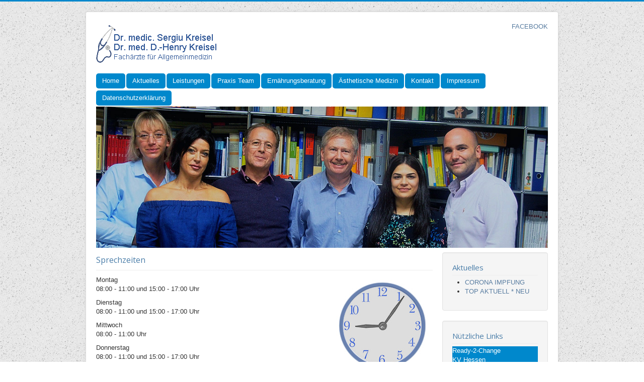

--- FILE ---
content_type: text/html; charset=utf-8
request_url: http://www.dres-kreisel.de/index.php/kontakt/sprechzeiten
body_size: 9975
content:
<!DOCTYPE html>
<html xmlns="http://www.w3.org/1999/xhtml" xml:lang="de-de" lang="de-de" dir="ltr">
<head>
<title>Dr. Kreisel Frankfurt, Fachärzte für Allgemeinmedizin und hausärztliche Betreuung in Frankfurt am Main.</title>
<meta name="description" content="Dr. Kreisel Frankfurt, Fachärzte für Allgemeinmedizin und hausärztliche Betreuung in Frankfurt am Main. Ernährungsberatung, Diät, Abnehmen mit Plan und Bewegungskonzept, Ästhetische Medizin">
<meta name="keywords" content="Dr. Kreisel Frankfurt, Facharzt Allgemeinmedizin, hausärztliche Versorgung, Ästhetische Medizin, Ernährungberatung, Abnehmen, Diät, Bewegungskonzept, Ernährungsplan, Frankfurt am Main ">
<meta name="copyrights" content="www.dres-kreisel.de" />
<meta name="author" content="www.dres-kreisel.de" />
<meta name="publisher" content="www.dres-kreisel.de">
<meta name="robots" content="index,follow">
<meta name="page-topic" content="Dienstleistungen, Gesundheit, Medizin">
<meta name="revisit-after" content="14 days">
<meta name="language" content="de">
<meta name="audience" content="alle">
	<meta name="viewport" content="width=device-width, initial-scale=1.0" />
		<base href="http://www.dres-kreisel.de/index.php/kontakt/sprechzeiten" />
	<meta http-equiv="content-type" content="text/html; charset=utf-8" />
	<meta name="keywords" content="Dr. Kreisel Frankfurt, Facharzt Allgemeinmedizin, hausärztliche Versorgung, Ästhetische Medizin, Ernährungberatung, Abnehmen, Diät, Bewegungskonzept, Ernährungsplan, Frankfurt am Main" />
	<meta name="author" content="Super User" />
	<meta name="description" content="Dr. Kreisel Frankfurt, Fachärzte für Allgemeinmedizin und hausärztliche Betreuung in Frankfurt am Main. Ernährungsberatung, Diät, Abnehmen mit Plan und Bewegungskonzept, Ästhetische Medizin" />
	<meta name="generator" content="Joomla! - Open Source Content Management" />
	<title>Dres. Kreisel, Fachärzte für Allgemeinmedizin in Frankfurt am Main Bornheim</title>
	<link href="/templates/dr-protostar/favicon.ico" rel="shortcut icon" type="image/vnd.microsoft.icon" />
	<link href="/templates/dr-protostar/css/template.css" rel="stylesheet" type="text/css" />
	<link href="/templates/dr-protostar/css/responsee.css" rel="stylesheet" type="text/css" />
	<script src="/media/jui/js/jquery.min.js" type="text/javascript"></script>
	<script src="/media/jui/js/jquery-noconflict.js" type="text/javascript"></script>
	<script src="/media/jui/js/jquery-migrate.min.js" type="text/javascript"></script>
	<script src="/media/system/js/caption.js" type="text/javascript"></script>
	<script src="/media/jui/js/bootstrap.min.js" type="text/javascript"></script>
	<script src="/templates/dr-protostar/js/template.js" type="text/javascript"></script>
	<script type="text/javascript">
jQuery(window).on('load',  function() {
				new JCaption('img.caption');
			});
	</script>

				<link href='//fonts.googleapis.com/css?family=Open+Sans' rel='stylesheet' type='text/css' />
		<style type="text/css">
			h1,h2,h3,h4,h5,h6,.site-title{
				font-family: 'Open Sans', sans-serif;
			}
		</style>
				<style type="text/css">
		body.site
		{
			border-top: 3px solid #0088cc;
			background-color: #f4f6f7		}
		a
		{
			color: #0088cc;
		}
		.navbar-inner, .nav-list > .active > a, .nav-list > .active > a:hover, .dropdown-menu li > a:hover, .dropdown-menu .active > a, .dropdown-menu .active > a:hover, .nav-pills > .active > a, .nav-pills > .active > a:hover,
		.btn-primary
		{
			background: #0088cc;
		}
		.navbar-inner
		{
			-moz-box-shadow: 0 1px 3px rgba(0, 0, 0, .25), inset 0 -1px 0 rgba(0, 0, 0, .1), inset 0 30px 10px rgba(0, 0, 0, .2);
			-webkit-box-shadow: 0 1px 3px rgba(0, 0, 0, .25), inset 0 -1px 0 rgba(0, 0, 0, .1), inset 0 30px 10px rgba(0, 0, 0, .2);
			box-shadow: 0 1px 3px rgba(0, 0, 0, .25), inset 0 -1px 0 rgba(0, 0, 0, .1), inset 0 30px 10px rgba(0, 0, 0, .2);
		}
	</style>
		<!--[if lt IE 9]>
		<script src="/media/jui/js/html5.js"></script>
	<![endif]-->
</head>

<body class="site com_content view-article no-layout no-task itemid-117">

	<!-- Body -->
	<div class="body">
		<div class="container">
			<!-- Header -->
			<header class="header" role="banner">
				<div class="header-inner clearfix">
					<a class="brand pull-left" href="/">
										<div>
						<!-- Begin Logo -->
						

<div class="custom"  >
	<p style="text-align: right;"><img style="float: left;" src="/images/logokreisel.png" alt="" /></p>
<p class="topright" style="text-align: right;"><a href="https://www.facebook.com/praxis.dreskreisel.3" target="_blank">FACEBOOK</a></p></div>

						<!-- End Logo -->
					</div>
										<!--<span class="site-title" title="Dr. Kreisel Frankfurt am Main, Fachärzte für Allgemeinmedizin">Dr. Kreisel Frankfurt am Main, Fachärzte für Allgemeinmedizin</span>-->
											</a>
					<div class="header-search pull-right">
						
					</div>
				</div>
			</header>
							<nav class="navigation" role="navigation">
					<div class="navbar pull-left">
						<a class="btn btn-navbar collapsed" data-toggle="collapse" data-target=".nav-collapse">
							<span class="icon-bar"></span>
							<span class="icon-bar"></span>
							<span class="icon-bar"></span>
						</a>
					</div>
					<div class="nav-collapse">
						<ul class="nav menu nav-pills">
<li class="item-101 default"><a href="/index.php" >Home</a></li><li class="item-111"><a href="/index.php/aktuelles" >Aktuelles</a></li><li class="item-112"><a href="/index.php/leistungen" >Leistungen</a></li><li class="item-113"><a href="/index.php/praxis-team" >Praxis Team</a></li><li class="item-114 deeper parent"><a href="/index.php/ernaehrungsberatung" >Ernährungsberatung</a><ul class="nav-child unstyled small"><li class="item-121"><a href="/index.php/ernaehrungsberatung/konzept" >Konzept</a></li></ul></li><li class="item-115"><a href="/index.php/aesthetische-medizin" >Ästhetische Medizin</a></li><li class="item-109 active deeper parent"><a href="/index.php/kontakt" >Kontakt</a><ul class="nav-child unstyled small"><li class="item-117 current active"><a href="/index.php/kontakt/sprechzeiten" >Sprechzeiten</a></li></ul></li><li class="item-116"><a href="/index.php/impressum" >Impressum</a></li><li class="item-128"><a href="/index.php/datenschutzerklaerung" >Datenschutzerklärung</a></li></ul>

					</div>
				</nav>
								<div class="moduletable">
						

<div class="custom"  >
	<p><img src="/images/banner.jpg" alt="" /></p></div>
		</div>
	
			<div class="row-fluid">
								<main id="content" role="main" class="span9">
					<!-- Begin Content -->
					
					<div id="system-message-container">
	</div>

					<div class="item-page" itemscope itemtype="https://schema.org/Article">
	<meta itemprop="inLanguage" content="de-DE" />
	
		
			<div class="page-header">
					<h2 itemprop="headline">
				Sprechzeiten			</h2>
									</div>
					
	
	
				
								<div itemprop="articleBody">
		<p><img class="rechts" src="/images/uhr.jpg" alt="" /></p>
<p>Montag <br />08:00 - 11:00 und 15:00 - 17:00 Uhr</p>
<p>Dienstag<br />08:00 - 11:00 und 15:00 - 17:00 Uhr</p>
<p>Mittwoch<br />08:00 - 11:00 Uhr</p>
<p>Donnerstag <br />08:00 - 11:00 und 15:00 - 17:00 Uhr</p>
<p>Freitag <br />08:00 - 11:00 und 15:00 - 17:00 Uhr</p>	</div>

	
							</div>

					
					<!-- End Content -->
				</main>
									<div id="aside1" class="span3">
						<!-- Begin Right Sidebar -->
						<div class="well "><h3 class="page-header">Aktuelles</h3><ul class="latestnews">
	<li itemscope itemtype="https://schema.org/Article">
		<a href="/index.php/aktuelles/11-corona-impfung" itemprop="url">
			<span itemprop="name">
				CORONA IMPFUNG 			</span>
		</a>
	</li>
	<li itemscope itemtype="https://schema.org/Article">
		<a href="/index.php/aktuelles/10-top-aktuell-neu" itemprop="url">
			<span itemprop="name">
				TOP AKTUELL * NEU			</span>
		</a>
	</li>
</ul>
</div><div class="well _menu"><h3 class="page-header">Nützliche Links</h3><ul class="nav menu">
<li class="item-122"><a href="/www.ready-2-change.de" target="_blank">Ready-2-Change</a></li><li class="item-123"><a href="http://www.kvhessen.de" target="_blank">KV Hessen</a></li><li class="item-124"><a href="https://www.laekh.de" target="_blank">LÄ-Kammer HE</a></li><li class="item-125"><a href="https://www.dgbt.de" target="_blank">DGBT</a></li><li class="item-126"><a href="http://www.apotheken.de/notdienste/" target="_blank">Apotheken Notdienste</a></li><li class="item-127"><a href="http://www.bereitschaftsdienst-hessen.de/aebd-karte/" >Ärztliche Notdienst</a></li></ul>
</div><div class="well "><h3 class="page-header">Notrufnummern</h3>

<div class="custom"  >
	<p>Polizei/Notruf: 110<br />Notarzt/Feuerwehr: 112<br />Frauenhilfe: 069-709494<br />Jugendhilfe: 08002010111<br />Ärztl. Notdienst 069-19292</p></div>
</div>
						<!-- End Right Sidebar -->
					</div>
							</div><br>
																													<div  class="map">
						<!-- Begin Right Sidebar -->
						

<div class="custom"  >
	<iframe src="https://www.google.com/maps/embed?pb=!1m18!1m12!1m3!1d2558.0156035721334!2d8.700511315301645!3d50.123429979431606!2m3!1f0!2f0!3f0!3m2!1i1024!2i768!4f13.1!3m3!1m2!1s0x47bd0e94bcc02da3%3A0xbc9681d7060d4437!2sDr.+med.+Sergiu+Kreisel!5e0!3m2!1sde!2sde!4v1477149471608" width="100%" height="320" frameborder="0" style="border:0" allowfullscreen></iframe></div>

						<!-- End Right Sidebar -->
					</div>
									<!-- Footer -->
	<footer class="footer">
<table width="100%" height="100" bgcolor="#EEEEEE" align="center" border="0" cellpadding="0" cellspacing="0" class="footer">
  <tr>
    <td height="20" align="center" valign="middle"><strong>Dr. medic. Sergiu Kreisel, Dr. med. Dorin-Henry Kreisel,</strong><br>Berger Str. 136, 60385 Frankfurt am Main - Telefon +49 (0)69 43 39 79<br>Copyright by <a href='http://www.dres-kreisel.de/'>Praxis Dres. Kreisel</a> -  &#169; 2026</td>
  </tr>
</table>
	</footer>
		</div>
	</div>
	<!-- Footer -->
	
</body>
</html>

--- FILE ---
content_type: text/css
request_url: http://www.dres-kreisel.de/templates/dr-protostar/css/responsee.css
body_size: 8575
content:
/*
 * Responsee CSS - v3 - 2015-08-22
 * http://www.myresponsee.com
 * Copyright 2015, Vision Design - graphic zoo
 * Free to use under the MIT license.
*/
#first-block, #second-block, #third-block, #fourth-block {
text-align:center;
padding:10px 0;
}
#carousel {
text-align:center;
background:#FFFFFF;
}
#first-block {
background:#fff;
}
#second-block {
background:#FFFFFF;
}
#third-block {
background:#fff;
}
#fourth-block {
background:#FFFFFF;
}
footer {
background:#fff;
padding:0 0;
}
@media screen and (max-width: 768px) {
  .right {
  float:none;
  }
}
/*responsive*/
* {  
  -webkit-box-sizing:border-box;
	-moz-box-sizing:border-box;
	box-sizing:border-box;
	margin:0;	
  }
h1, h2, h3, h4, h5, h6 {
  font-weight: normal;
  margin:0.2em 0 0.2em 0;   
  color: #4B7EA9;
}
.p {
  color:#444;
  font-weight: normal;

  font-size:14px;    
}
.titel {
  color:#444;
  font-weight: normal;
  margin:0.2em 0 0.2em 0;
  font-size:17px;    
}
.titeltext {
  color:#444;
  font-weight: normal;
  margin:0.2em 0 0.2em 0;
  font-size:12px;    
}
h1 {font-size:18px; line-height:19px;}
h2 {font-size:16px;}  
h3 {font-size:15px;}  
h4 {font-size:14pxem;}  
h5 {font-size:13px;}  
h6 {font-size:12px;}    
a, a:link, a:visited, a:active {
	text-decoration:none;
  color:#587CA0;
	}
a:hover {
	text-decoration:none;
  color:#B1BFD6;
	}
img {
  border:0;
  display:block;
	height:auto;
	max-width:100%;
  width:auto;
	}

.margin-bottom {margin-bottom:1.25em;}
.s-1, .s-2,.s-five,.s-3, .s-4, .s-5, .s-6, .s-7, .s-8, .s-9, .s-10, .s-11, .s-12, .m-1, .m-2, .m-five, .m-3, .m-4, .m-5, .m-6, .m-7, .m-8, .m-9, .m-10, .m-11, .m-12, .l-1, .l-2, .l-five, .l-3, .l-4, .l-5, .l-6, .l-7, .l-8, .l-9, .l-10, .l-11, .l-12 {
  float:left;
  position:relative;
}
.l-offset-1 {margin-left:8.3333%;}
.l-offset-2 {margin-left:16.6666%;}
.l-offset-five {margin-left:16.6666%;}
.l-offset-3 {margin-left:25%;}
.l-offset-4 {margin-left:33.3333%;}
.l-offset-5 {margin-left:41.6666%;}
.l-offset-6 {margin-left:50%;}
.l-offset-7 {margin-left:58.3333%;}
.l-offset-8 {margin-left:66.6666%;}
.l-offset-9 {margin-left:75%;}
.l-offset-10 {margin-left:83.3333%;}
.l-offset-11 {margin-left:90%;}
.l-offset-12 {margin-left:100%;} 
.s-1 {width:8.3333%;}
.s-2 {width:16.6666%;}
.s-five {width:16.6666%;}
.s-3 {width:25%;}
.s-4 {width:33.3333%;}
.s-5 {width:41.6666%;}
.s-6 {width:50%;}
.s-7 {width:58.3333%;}
.s-8 {width:66.6666%;}
.s-9 {width:75%;}
.s-10 {width:83.3333%;}
.s-11 {width:90%;}
.s-12 {width:100%;}
.margin > .s-1,.margin > .s-2,.margin > .s-five,.margin > .s-3,.margin > .s-4,.margin > .s-5,.margin > .s-6,.margin > .s-7,.margin > .s-8,.margin > .s-9,.margin > .s-10,.margin > .s-11,.margin > .s-12,
.margin > .m-1,.margin > .m-2,.margin > .m-five,.margin > .m-3,.margin > .m-4,.margin > .m-5,.margin > .m-6,.margin > .m-7,.margin > .m-8,.margin > .m-9,.margin > .m-10,.margin > .m-11,.margin > .m-12,
.margin > .l-1,.margin > .l-2,.margin > .l-five,.margin > .l-3,.margin > .l-4,.margin > .l-5,.margin > .l-6,.margin > .l-7,.margin > .l-8,.margin > .l-9,.margin > .l-10,.margin > .l-11,.margin > .l-12 {padding:0 0.625em;}
.m-1 {width:8.3333%;}
.m-2 {width:16.6666%;}
.m-five {width:20%;}
.m-3 {width:25%;}
.m-4 {width:33.3333%;}
.m-5 {width:41.6666%;}
.m-6 {width:50%;}
.m-7 {width:58.3333%;}
.m-8 {width:66.6666%;}
.m-9 {width:75%;}
.m-10 {width:83.3333%;}
.m-11 {width:90%;}
.m-12 {width:100%;}
.l-1 {width:8.3333%;}
.l-2 {width:16.6666%;}
.l-five {width:20%;}
.l-3 {width:25%;}
.l-4 {width:33.3333%;}
.l-5 {width:41.6666%;}
.l-6 {width:50%;}
.l-7 {width:58.3333%;}
.l-8 {width:66.6666%;}
.l-9 {width:75%;}
.l-10 {width:83.3333%;}
.l-11 {width:90%;}
.l-12 {width:100%;}
.right {float:right;} 
@media screen and (max-width:768px) {
.size-960 {max-width:768px;}
.size-1140 {max-width:768px;}
.hide-l {display:block;}
.hide-s {display:block;}
.hide-m {display:none;}
nav {
  display:block;
  cursor:pointer;
  line-height:3em;
}
.top-nav li a {background:none repeat scroll 0 0 #4a4a4a;}
.top-nav > ul {
  height:0;
  max-width:100%;
  overflow:hidden;
  position:relative;
  z-index:999;
}
.top-nav > ul.show-menu {height:auto;}
.top-nav ul ul {
  left:0;
  margin-top:0;
  position:relative;
  right:0;
} 
.top-nav li ul li a {min-width:100%;}
.top-nav li {
  float:none;
  list-style:none outside none;
  padding:0;
}
.top-nav li a {
  border-top:1px solid #333;
  color:#fff;
  display:block;
  padding:0.625em;
  text-decoration:none;
}
.top-nav li ul li a {border-top:1px solid #878787;}
.top-nav li ul li ul li a {border-top:1px solid #989898;}
.top-nav li a:hover {
  background:none repeat scroll 0 0 #8b8b8b;
  color:#fff;
}
.top-nav li ul,.top-nav li ul li ul {
  display:block;  
  overflow:hidden; 
  height:0;   
} 
.top-nav > ul ul.show-ul {
  display:block;
  height:auto;  
}
.top-nav li ul li a {
  background:none repeat scroll 0 0 #9d9d9d;
  padding:0.625em;
}
.top-nav li ul li ul li a {
  background:none repeat scroll 0 0 #d7d7d7;
  color:#222;
}
.nav-text {
  color:#fff;
  display:block;
  font-size:1.2em;
  line-height:3em;
  margin-right:0.625em;
  max-width:100%;
  text-align:right;
  vertical-align:middle;
}
.nav-text:after {
  content:"\f008";
  font-family:"mfg";
  font-size:1.1em;
  margin-left:0.5em;
  text-align:right;
}
.l-offset-1,.l-offset-2,.l-offset-five,.l-offset-3,.l-offset-4,.l-offset-5,.l-offset-6,.l-offset-7,.l-offset-8,.l-offset-9,.l-offset-10,.l-offset-11,.l-offset-12{margin-left:0;}
.m-offset-1 {margin-left:8.3333%;}
.m-offset-2 {margin-left:16.6666%;}
.m-offset-five {margin-left:16.6666%;}
.m-offset-3 {margin-left:25%;}
.m-offset-4 {margin-left:33.3333%;}
.m-offset-5 {margin-left:41.6666%;}
.m-offset-6 {margin-left:50%;}
.m-offset-7 {margin-left:58.3333%;}
.m-offset-8 {margin-left:66.6666%;}
.m-offset-9 {margin-left:75%;}
.m-offset-10 {margin-left:83.3333%;}
.m-offset-11 {margin-left:90%;}
.m-offset-12 {margin-left:100%;} 
.l-1 {width:8.3333%;}
.l-2 {width:16.6666%;}
.l-five {width:20%;}
.l-3 {width:25%;}
.l-4 {width:33.3333%;}
.l-5 {width:41.6666%;}
.l-6 {width:50%;}
.l-7 {width:58.3333%;}
.l-8 {width:66.6666%;}
.l-9 {width:75%;}
.l-10 {width:83.3333%;}
.l-11 {width:90%;}
.l-12 {width:100%;}
.s-1 {width:8.3333%;}
.s-2 {width:16.6666%;}
.s-five {width:20%;}
.s-3 {width:25%;}
.s-4 {width:33.3333%;}
.s-5 {width:41.6666%;}
.s-6 {width:50%;}
.s-7 {width:58.3333%;}
.s-8 {width:66.6666%;}
.s-9 {width:75%;}
.s-10 {width:83.3333%;}
.s-11 {width:90%;}
.s-12 {width:100%}
.m-1 {width:8.3333%;}
.m-2 {width:16.6666%;}
.m-five {width:20%;}
.m-3 {width:25%;}
.m-4 {width:33.3333%;}
.m-5 {width:41.6666%;}
.m-6 {width:50%;}
.m-7 {width:58.3333%;}
.m-8 {width:66.6666%;}
.m-9 {width:75%;}
.m-10 {width:83.3333%;}
.m-11 {width:90%;}
.m-12 {width:100%}
}
@media screen and (max-width:480px) {
.size-960 {max-width:480px;}
.size-1140 {max-width:480px;}
.hide-l {display:block;}
.hide-m {display:block;}
.hide-s {display:none;}
.count-number {margin-right:-1.25em;} 
.l-offset-1,.l-offset-2,.l-offset-five,.l-offset-3,.l-offset-4,.l-offset-5,.l-offset-6,.l-offset-7,.l-offset-8,.l-offset-9,.l-offset-10,.l-offset-11,.l-offset-12,
.m-offset-1,.m-offset-2,.m-offset-five,.m-offset-3,.m-offset-4,.m-offset-5,.m-offset-6,.m-offset-7,.m-offset-8,.m-offset-9,.m-offset-10,.m-offset-11,.m-offset-12 {margin-left:0;}
.s-offset-1 {margin-left:8.3333%;}
.s-offset-2 {margin-left:16.6666%;}
.s-offset-five {margin-left:16.6666%;}
.s-offset-3 {margin-left:25%;}
.s-offset-4 {margin-left:33.3333%;}
.s-offset-5 {margin-left:41.6666%;}
.s-offset-6 {margin-left:50%;}
.s-offset-7 {margin-left:58.3333%;}
.s-offset-8 {margin-left:66.6666%;}
.s-offset-9 {margin-left:75%;}
.s-offset-10 {margin-left:83.3333%;}
.s-offset-11 {margin-left:90%;}
.s-offset-12 {margin-left:100%;} 
.l-1 {width:8.3333%;}
.l-2 {width:16.6666%;}
.l-five {width:20%;}
.l-3 {width:25%;}
.l-4 {width:33.3333%;}
.l-5 {width:41.6666%;}
.l-6 {width:50%;}
.l-7 {width:58.3333%;}
.l-8 {width:66.6666%;}
.l-9 {width:75%;}
.l-10 {width:83.3333%;}
.l-11 {width:90%;}
.l-12 {width:100%;}
.m-1 {width:8.3333%;}
.m-2 {width:16.6666%;}
.m-five {width:20%;}
.m-3 {width:25%;}
.m-4 {width:33.3333%;}
.m-5 {width:41.6666%;}
.m-6 {width:50%;}
.m-7 {width:58.3333%;}
.m-8 {width:66.6666%;}
.m-9 {width:75%;}
.m-10 {width:83.3333%;}
.m-11 {width:90%;}
.m-12 {width:100%}
.s-1 {width:8.3333%;}
.s-2 {width:16.6666%;}
.s-five {width:20%;}
.s-3 {width:25%;}
.s-4 {width:33.3333%;}
.s-5 {width:41.6666%;}
.s-6 {width:50%;}
.s-7 {width:58.3333%;}
.s-8 {width:66.6666%;}
.s-9 {width:75%;}
.s-10 {width:83.3333%;}
.s-11 {width:90%;}
.s-12 {width:100%}
}  
.center {
  float:none;
  margin:0 auto;
  display:block;
}